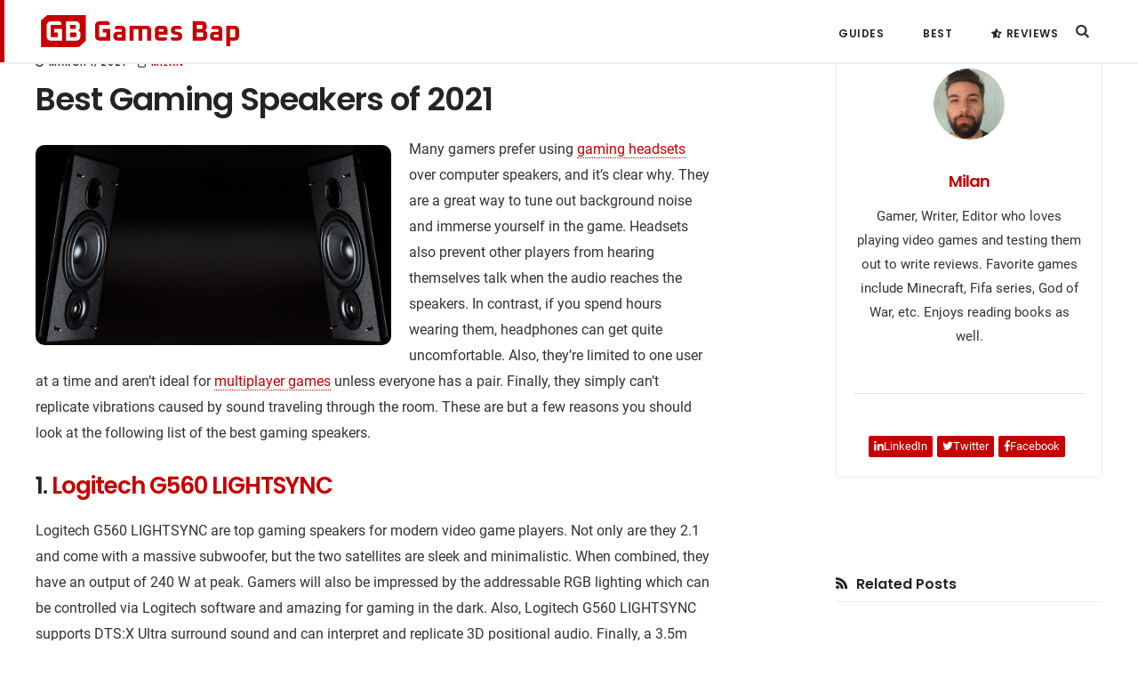

--- FILE ---
content_type: text/css
request_url: https://www.gamesbap.com/wp-content/cache/min/1/wp-content/themes/digital-pro/style.css?ver=1764945937
body_size: 9089
content:
html{font-family:sans-serif;-ms-text-size-adjust:100%;-webkit-text-size-adjust:100%}body{margin:0}article,aside,details,figcaption,figure,footer,header,hgroup,main,nav,section,summary{display:block}audio,canvas,progress,video{display:inline-block;vertical-align:baseline}audio:not([controls]){display:none;height:0}[hidden],template{display:none}a{background:0 0}a:active,a:hover{outline:0}abbr[title]{border-bottom:1px dotted}b,strong{font-weight:600}dfn{font-style:italic}h1{font-size:3.6rem;margin:.67em 0}mark{background:#ff0;color:#5b5e5e}small{font-size:80%}sub,sup{font-size:75%;line-height:0;position:relative;vertical-align:baseline}sup{top:-.5em}sub{bottom:-.25em}img{border:0}svg:not(:root){overflow:hidden}figure{margin:1em 40px}hr{-moz-box-sizing:content-box;box-sizing:content-box;height:0}pre{overflow:auto}code,kbd,pre,samp{font-family:monospace,monospace;font-size:1em}button,input,optgroup,select,textarea{color:inherit;font:inherit;margin:0}button{overflow:visible}button,select{text-transform:none}button,html input[type=button],input[type=reset],input[type=submit]{-webkit-appearance:button;cursor:pointer}button[disabled],html input[disabled]{cursor:default}button::-moz-focus-inner,input::-moz-focus-inner{border:0;padding:0}input{line-height:normal}input[type=checkbox],input[type=radio]{box-sizing:border-box;padding:0}input[type=number]::-webkit-inner-spin-button,input[type=number]::-webkit-outer-spin-button{height:auto}input[type=search]{-webkit-appearance:textfield;-moz-box-sizing:content-box;-webkit-box-sizing:content-box;box-sizing:content-box}input[type=search]::-webkit-search-cancel-button,input[type=search]::-webkit-search-decoration{-webkit-appearance:none}fieldset{border:1px solid silver;margin:0 2px;padding:.35em .625em .75em}legend{border:0;padding:0}textarea{overflow:auto}optgroup{font-weight:600}table{border-collapse:collapse;border-spacing:0}td,th{padding:0}*,input[type="search"]{-webkit-box-sizing:border-box;-moz-box-sizing:border-box;box-sizing:border-box}.author-box:before,.clearfix:before,.entry:before,.entry-content:before,.footer-widgets:before,.nav-primary:before,.nav-secondary:before,.pagination:before,.site-container:before,.site-footer:before,.site-header:before,.site-inner:before,.widget:before,.wrap:before{content:" ";display:table}.author-box:after,.clearfix:after,.entry:after,.entry-content:after,.footer-widgets:after,.nav-primary:after,.nav-secondary:after,.pagination:after,.site-container:after,.site-footer:after,.site-header:after,.site-inner:after,.widget:after,.wrap:after{clear:both;content:" ";display:table}html{font-size:62.5%}body>div{font-size:1.6rem}body{background-color:#fff;color:#333;font-family:'Roboto',sans-serif;font-size:16px;font-size:1.6rem;font-weight:400;line-height:2;margin:0;-webkit-font-smoothing:antialiased}a,button,input:focus,input[type="button"],input[type="reset"],input[type="submit"],textarea:focus,.button,.gallery img,.site-header{-webkit-transition:all 0.2s ease-in-out;-moz-transition:all 0.2s ease-in-out;-ms-transition:all 0.2s ease-in-out;-o-transition:all 0.2s ease-in-out;transition:all 0.2s ease-in-out}::-moz-selection{background-color:#5b5e5e;color:#fff}::selection{background-color:#5b5e5e;color:#fff}a{border-bottom:1px solid #232525;color:#232525;text-decoration:none}a:focus,a:hover{border-bottom:1px solid #e85555;color:#e85555}p{margin:0 0 30px;padding:0}ol,ul{margin:0;padding:0}li{list-style-type:none}b,strong{font-weight:700}small{font-size:14px;font-size:1.4rem}blockquote,cite,em,i{font-style:italic}mark{background-color:#ddd;color:#000}blockquote{margin:40px}blockquote::before{content:"\201C";display:block;font-size:30px;font-size:3rem;height:0;left:-20px;position:relative;top:-10px}hr{border:0;border-collapse:collapse;border-bottom:1px solid #ddd;clear:left;margin:0 0 40px;padding-top:20px}h1,h2,h3,h4,h5,h6{color:#232525;font-family:'Poppins',sans-serif;font-weight:600;letter-spacing:0;line-height:1.2;margin:0 0 20px}h1,h2{letter-spacing:-1px}h1{font-size:36px;font-size:3.6rem}h2{font-size:26px!important;font-size:2.6rem}h3{font-size:20px;font-size:2rem}.comment-respond h3,.entry-comments h3{font-size:36px;font-size:3.6rem;letter-spacing:-1px;margin-bottom:60px;margin-top:100px}h4{font-size:16px;font-size:1.6rem}.entry-content h4{font-size:16px;font-size:1.6rem;letter-spacing:0}h5{font-size:20px;font-size:2rem}h6{font-size:18px;font-size:1.8rem}embed,iframe,img,object,video,.featured-content img.entry-image,.wp-caption{max-width:100%}img{height:auto}img.entry-image{max-width:500px}.full-width-content img.pull{margin-left:-70px;margin-right:-70px;max-width:800px}.gallery{overflow:hidden}.gallery-item{float:left;margin:0 0 28px;text-align:center}.gallery-columns-1 .gallery-item{width:100%}.gallery-columns-2 .gallery-item{width:50%}.gallery-columns-3 .gallery-item{width:33%}.gallery-columns-4 .gallery-item{width:25%}.gallery-columns-5 .gallery-item{width:20%}.gallery-columns-6 .gallery-item{width:16.6666%}.gallery-columns-7 .gallery-item{width:14.2857%}.gallery-columns-8 .gallery-item{width:12.5%}.gallery-columns-9 .gallery-item{width:11.1111%}.gallery-columns-2 .gallery-item:nth-child(2n+1),.gallery-columns-3 .gallery-item:nth-child(3n+1),.gallery-columns-4 .gallery-item:nth-child(4n+1),.gallery-columns-5 .gallery-item:nth-child(5n+1),.gallery-columns-6 .gallery-item:nth-child(6n+1),.gallery-columns-7 .gallery-item:nth-child(7n+1),.gallery-columns-8 .gallery-item:nth-child(8n+1),.gallery-columns-9 .gallery-item:nth-child(9n+1){clear:left}.gallery img{border:1px solid #ddd;height:auto;padding:4px}.gallery img:hover,.gallery img:focus{border:1px solid #999}input,select,textarea{background-color:#f5f5f5;border:1px solid #f5f5f5;color:#5b5e5e;font-family:'Poppins',sans-serif;font-size:18px;font-size:1.8rem;font-weight:300;padding:20px;width:100%}input[type="number"]{background-color:#fff;border:1px solid #5b5e5e;padding:7px}.footer-widgets input,.footer-widgets input:focus{background-color:#fff;border:1px solid #fff}input:focus,textarea:focus{background-color:#eee;border:1px solid #eee}input[type="checkbox"],input[type="image"],input[type="radio"]{width:auto}::-moz-placeholder{color:#999;font-weight:300;opacity:1}::-webkit-input-placeholder{color:#999;font-weight:300}button,input[type="button"],input[type="reset"],input[type="submit"],.button,.entry-content a.button,.textwidget a.button{background-color:#e85555;border-radius:50px;border:none;color:#fff;cursor:pointer;font-family:'Poppins',sans-serif;font-size:14px;font-size:1.4rem;font-weight:500;letter-spacing:.5px;padding:20px 30px;text-transform:uppercase;white-space:normal;width:auto}a.button.small,button.small,input[type="button"].small,input[type="reset"].small,input[type="submit"].small,.entry-content a.button.small,.textwidget a.button.small{font-size:12px;font-size:1.2rem;padding:12px 20px}input[type="submit"],.content input[type="submit"]{font-size:16px;font-size:1.6rem;padding:20px 25px;width:100%}a.more-link{display:inline-block;font-family:'Poppins',sans-serif;font-size:12px;font-size:1.2rem;font-weight:600;letter-spacing:.5px;margin-bottom:10px;text-transform:uppercase}button:hover,button:focus,input:hover[type="button"],input:focus[type="button"],input:hover[type="reset"],input:focus[type="reset"],input:hover[type="submit"],input:focus[type="submit"],.button:focus,.button:hover,.entry-content a.button:focus,.entry-content a.button:hover,.footer-widgets-1 button,.footer-widgets-1 button,.footer-widgets-1 input[type="button"],.footer-widgets-1 input[type="reset"],.footer-widgets-1 input[type="submit"],.footer-widgets-1 .entry-content a.button,.footer-widgets-1 .textwidget a.button,.textwidget a.button:focus,.textwidget a.button:hover{background-color:#232525;border:none;color:#fff;text-align:center;text-decoration:none}.footer-widgets button:focus,.footer-widgets button:hover,.footer-widgets input:focus[type="button"],.footer-widgets input:hover[type="button"],.footer-widgets input:focus[type="reset"],.footer-widgets input:hover[type="reset"],.footer-widgets input:focus[type="submit"],.footer-widgets input:hover[type="submit"],.footer-widgets .entry-content a.button:focus,.footer-widgets .entry-content a.button:hover,.footer-widgets .textwidget a.button:focus,.footer-widgets .textwidget a.button:hover{background-color:#fff;color:#232525;text-decoration:none}.site-container button:disabled,.site-container button:disabled:hover,.site-container input:disabled,.site-container input:disabled:hover,.site-container input[type="button"]:disabled,.site-container input[type="button"]:disabled:hover,.site-container input[type="reset"]:disabled,.site-container input[type="reset"]:disabled:hover,.site-container input[type="submit"]:disabled,.site-container input[type="submit"]:disabled:hover{background-color:#ddd;border-width:0;color:#777;cursor:not-allowed}.button{display:inline-block}input[type="search"]::-webkit-search-cancel-button,input[type="search"]::-webkit-search-results-button{display:none}.error404 .entry-content input[type="search"],.post-password-form input[type="password"]{margin-bottom:15px}.five-sixths,.four-sixths,.one-fourth,.one-half,.one-sixth,.one-third,.three-fourths,.three-sixths,.two-fourths,.two-sixths,.two-thirds{float:left;margin-left:2.564102564102564%}.one-half,.three-sixths,.two-fourths{width:48.717948717948715%}.one-third,.two-sixths{width:31.623931623931625%}.four-sixths,.two-thirds{width:65.81196581196582%}.one-fourth{width:23.076923076923077%}.three-fourths{width:74.35897435897436%}.one-sixth{width:14.52991452991453%}.five-sixths{width:82.90598290598291%}.first{clear:both;margin-left:0}table{border-collapse:collapse;border-spacing:0;line-height:2;margin-bottom:40px;width:100%}tbody{border-bottom:1px solid #ddd}td,th{text-align:left}td{border-top:1px solid #ddd;padding:6px 0}th{font-weight:400}.screen-reader-shortcut,.screen-reader-text,.screen-reader-text span{background-color:#fff;border:0;clip:rect(0,0,0,0);color:#232525;height:1px;overflow:hidden;position:absolute!important;width:1px;word-wrap:normal!important}.genesis-nav-menu .search input[type="submit"]:focus,.screen-reader-shortcut:focus,.screen-reader-text:focus,.widget_search input[type="submit"]:focus{border:1px solid #5b5e5e;clip:auto!important;display:block;font-size:18px;font-size:1.8rem;font-weight:700;height:auto;padding:20px;text-decoration:none;width:auto;z-index:100000}.more-link{position:relative}.site-container{-webkit-animation:fadein 1s;-moz-animation:fadein 1s;-ms-animation:fadein 1s;-o-animation:fadein 1s;animation:fadein 1s}.digital-landing .site-container{margin:0 auto;max-width:800px}@keyframes fadein{from{opacity:0}to{opacity:1}}@-moz-keyframes fadein{from{opacity:0}to{opacity:1}}@-webkit-keyframes fadein{from{opacity:0}to{opacity:1}}@-ms-keyframes fadein{from{opacity:0}to{opacity:1}}@-o-keyframes fadein{from{opacity:0}to{opacity:1}}.site-inner{background-color:#fff;clear:both;margin:90px auto 0;padding:10% 40px;max-width:1280px}.digital-landing .site-inner,.front-page .site-inner{margin-top:0}.avatar{border-radius:50%;float:left}.after-entry .avatar{float:right;height:180px;margin-bottom:30px;margin-left:30px;width:180px}.alignleft .avatar,.author-box .avatar{margin-right:30px}.alignright .avatar{margin-left:30px}.author-box .avatar{display:inline-block;float:none;height:80px;margin:0 auto 20px;width:80px;border-radius:50%}.comment .avatar{margin:0 16px 24px 0}.archive-description,.author-box{border-bottom:1px solid #eee;margin-bottom:10%;padding-bottom:10%;text-align:center}.archive-description p,.archive-description .archive-title,.author-box,.author-box p,.author-box .author-box-title{margin-left:auto;margin-right:auto;max-width:760px}.breadcrumb{border-bottom:1px solid #eee;font-size:14px;font-size:1.4rem;margin:0 auto 10px 0;max-width:760px;padding-bottom:10px}.author-box{font-size:18px;font-size:1.8rem}.single .author-box{border-top:1px solid #eee;padding-top:10%}.archive-description p:last-child,.author-box p:last-child{margin-bottom:0}.search-form{overflow:hidden;position:relative}.search-form input{-webkit-appearance:none}.search-form input[type="submit"]{border:0;clip:rect(0,0,0,0);height:1px;margin:-1px;padding:0;position:absolute;width:1px}.widget_search .search-form input[type="submit"]:focus{border-radius:0;margin-top:0;padding:17px 20px;right:0;top:0}.error404 .content .search-form{margin-bottom:40px}.error404 .content .search-form input[type="search"]{margin-right:10px;outline-offset:-1px;width:auto}.error404 .content .search-form input[type="submit"]{height:auto;padding:20px;position:static;width:auto}.archive-title,.author-box-title{font-size:30px;font-size:3rem;letter-spacing:-1px;margin-bottom:10px}.search .archive-title{margin-bottom:0}.entry-title,.page.page-template-page_blog .entry-title{font-size:36px;font-size:3.6rem;letter-spacing:-1px;word-wrap:break-word}.page .entry-title,.single .entry-title{font-size:36px;font-size:3.6rem;font-weight:600;letter-spacing:-1px}.error404 .entry-title{margin-left:auto;margin-right:auto;max-width:760px}.content .entry-title a,.content .entry-title a:focus,.content .entry-title a:hover{border-bottom:none;color:#232525}.content .entry-title a:focus,.content .entry-title a:hover{color:#e85555}.widget-title{font-size:22px;font-size:2.2rem;letter-spacing:-1px;margin-bottom:20px;text-transform:uppercase}.widget-title.center{margin-bottom:10%;text-align:center}a.aligncenter img{display:block;margin:0 auto}a.alignnone{display:inline-block}.alignleft{float:left;text-align:left}.alignright{float:right;text-align:right}a.alignleft,a.alignnone,a.alignright{max-width:50%}img.centered,.aligncenter{display:block;margin:0 auto 30px}img.alignnone,.alignnone{margin-bottom:12px}a.alignleft,img.alignleft,.wp-caption.alignleft{margin:0 60px 30px 0}a.alignright,img.alignright,.wp-caption.alignright{margin:0 0 30px 60px}img.alignleft.entry-image,img.alignright.entry-image{margin-bottom:0}.entry-content figure{margin:0}.wp-caption-text{font-size:16px;font-size:1.6rem;font-weight:700;text-align:center}.entry-content p.wp-caption-text{margin-bottom:0}.gallery-caption,.entry-content .gallery-caption{margin:0 0 10px}.wp-audio-shortcode,.wp-playlist,.wp-video{margin-bottom:30px}a[rel~="attachment"],a[rel~="attachment"]:hover,.gallery-item a,.wp-audio-shortcode a,.wp-audio-shortcode a:hover,.wp-caption a,.wp-caption a:hover,.wp-playlist a,.wp-playlist a:hover,.wp-video a,.wp-video a:hover{border-width:0!important}.widget{word-wrap:break-word}.widget ol>li{list-style-position:inside;list-style-type:decimal;padding-left:20px;text-indent:-20px}.widget li li{border:0;margin:0 0 0 30px;padding:0}.widget_calendar table{width:100%}.widget_calendar td,.widget_calendar th{text-align:center}.featured-content a{border-width:0}.featured-content.widget .entry{padding-bottom:60px}.featured-content.widget .entry:last-child{border-bottom-width:0;margin-bottom:0;padding-bottom:0}.featured-content .entry p{font-size:18px;font-size:1.8rem}.featured-content p.entry-meta{font-family:"Poppins",sans-serif;font-size:10px;font-size:1rem;font-weight:400;letter-spacing:1px;text-transform:uppercase}.featuredpost .entry-title,.featured-content.widget .entry-title{font-size:24px;font-size:2.4rem;letter-spacing:.5px;text-transform:uppercase}.featured-content .more-link{border-width:1px}.enews-widget ::-moz-placeholder{font-family:'Poppins',sans-serif;font-size:14px;font-size:1.4rem;font-weight:400;letter-spacing:.5px;text-transform:uppercase}.enews-widget ::-webkit-input-placeholder{font-family:'Poppins',sans-serif;font-size:14px;font-size:1.4rem;font-weight:400;letter-spacing:.5px;text-transform:uppercase}.enews-widget input{font-family:'Poppins',sans-serif;font-size:14px;font-size:1.4rem;font-weight:400;letter-spacing:.5px;text-transform:uppercase;margin-bottom:30px;text-align:center}.sidebar .enews-widget input{margin-bottom:10px}.enews-widget input[type="submit"]{font-size:16px;font-size:1.6rem;font-weight:500;margin-bottom:0}.enews-widget p{margin-bottom:20px}.enews form+p{line-height:1.5;margin-top:30px}.content .share-after{margin-bottom:20px}.content a.count,.content a.count:hover,.content a.count:focus,.content a.share,.content a.share:hover,.content a.share:focus{border:none;font-weight:400}.content .share-filled .share{border-radius:0}.content .share-filled .count{border-radius:0}.content .share-filled .facebook .count,.content .share-filled .facebook .count:hover,.content .share-filled .googlePlus .count,.content .share-filled .googlePlus .count:hover,.content .share-filled .linkedin .count,.content .share-filled .linkedin .count:hover,.content .share-filled .pinterest .count,.content .share-filled .pinterest .count:hover,.content .share-filled .stumbleupon .count,.content .share-filled .stumbleupon .count:hover,.content .share-filled .twitter .count,.content .share-filled .twitter .count:hover{color:#5b5e5e;border:1px solid #5b5e5e}.content .share-filled .facebook .share,.content .share-filled .facebook:hover .count,.content .share-filled .googlePlus .share,.content .share-filled .googlePlus:hover .count,.content .share-filled .linkedin .share,.content .share-filled .linkedin:hover .count,.content .share-filled .pinterest .share,.content .share-filled .pinterest:hover .count,.content .share-filled .stumbleupon .share,.content .share-filled .stumbleupon:hover .count,.content .share-filled .twitter .share,.content .share-filled .twitter:hover .count{background:#5b5e5e!important}.content .share-filled .facebook:hover .count,.content .share-filled .googlePlus:hover .count,.content .share-filled .linkedin:hover .count,.content .share-filled .pinterest:hover .count,.content .share-filled .stumbleupon:hover .count,.content .share-filled .twitter:hover .count{color:#fff}#wpstats{display:none}.genesis-skip-link{margin:0}.genesis-skip-link li{height:0;width:0;list-style:none}:focus{color:#232525;outline:#ddd solid 1px}.site-header{background-color:#fff;border-bottom:1px solid transparent;padding:28px 30px;position:fixed;top:0;width:100%;z-index:999}.site-header.shrink{border-color:#eee;padding:18px 30px}.admin-bar .site-header{top:32px}.title-area{float:left;margin-top:8px}.site-title{font-family:'Poppins',sans-serif;font-size:20px;font-size:2rem;font-weight:700;line-height:1;margin-bottom:0;text-transform:uppercase}.site-title a,.site-title a:hover,.site-title a:focus{border-bottom-width:0;color:#232525}.header-image .nav-primary:not(button){margin-top:22px}.header-image .site-header{padding:9px 40px}.header-image .site-header.shrink{padding:0 40px}.header-image .site-title{display:block;text-indent:-9999px}.header-image .site-title>a{background-position:center center!important;background-size:contain!important;float:left;min-height:70px;width:225px}.header-image .title-area{margin:0}.site-description{display:block;height:0;margin-bottom:0;text-indent:-9999px}.genesis-nav-menu{clear:both;line-height:1;width:100%}.genesis-nav-menu .menu-item{display:inline-block;text-align:left}.genesis-nav-menu a{border-bottom-width:0;color:#232525;display:block;font-family:'Poppins',sans-serif;font-size:12px;font-size:1.2rem;font-weight:600;letter-spacing:.5px;padding:10px;text-transform:uppercase}.genesis-nav-menu a:focus,.genesis-nav-menu a:hover,.genesis-nav-menu .current-menu-item>a{color:#e85555}.genesis-nav-menu .sub-menu{background-color:#fff;left:-9999px;opacity:0;position:absolute}.genesis-nav-menu .sub-menu,.genesis-nav-menu .sub-menu a{width:180px}.genesis-nav-menu .sub-menu .sub-menu{margin:-44px 0 0 179px}.genesis-nav-menu .sub-menu a{border:1px solid #eee;border-top:0;padding:15px;position:relative}.genesis-nav-menu .menu-item:hover{position:static}.genesis-nav-menu .menu-item:hover>.sub-menu{left:auto;opacity:1}.menu .menu-item:focus{position:static}.menu .menu-item>a:focus+ul.sub-menu,.menu .menu-item.sfHover>ul.sub-menu{left:auto;opacity:1}.menu-toggle,.sub-menu-toggle{display:none;visibility:hidden}.nav-primary{float:right;margin-top:2px}.nav-primary .genesis-nav-menu li.last a{padding-right:0}.nav-primary .sub-menu{border-top:1px solid #ddd}.nav-primary .genesis-nav-menu li li{margin-left:0}.nav-secondary{margin-top:10px}.nav-secondary .genesis-nav-menu a{padding:0;margin-left:10px;margin-right:10px}.content-sidebar .content,.sidebar-content .content{width:65%}.content-sidebar .content{float:left;margin-right:5%}.sidebar-content .content{float:right}.page .content,.single .content{overflow:hidden}.digital-landing .content{max-width:800px;padding-bottom:5%;padding-top:5%}.entry,.page.page-template-page_blog .entry{border-bottom:1px solid #eee;margin-bottom:10%;padding-bottom:10%}.page .entry,.single .entry{border-bottom:none;margin-bottom:0;padding-bottom:0}.page .entry-content,.single .entry-content{margin-left:0;margin-right:auto;max-width:760px}.page.page-template-page_blog .entry-content{max-width:none}.entry-content p:last-child{margin-bottom:0}.entry-content ol,.entry-content ul{margin-bottom:30px;margin-left:40px}.entry-content ol>li{list-style-type:decimal}.entry-content ul>li{list-style-type:disc}.entry-content ol ol,.entry-content ul ul{margin-bottom:0}.single .entry-content p.intro{color:#232525;display:block;font-size:20px;font-size:2rem;font-style:italic}.single .entry-content p.intro:after{border-bottom:1px solid #232525;content:"";display:block;margin-bottom:40px;padding-bottom:40px;width:10%}p.entry-meta{font-family:'Poppins',sans-serif;font-size:10px;font-size:1rem;font-weight:600;letter-spacing:1px;margin-bottom:10px;text-transform:uppercase}.entry-meta a,.entry-meta a:focus,.entry-meta a:hover{border-bottom-width:0}.page .entry-header,.single .entry-header{margin:0 auto 0 0;max-width:760px}.page.page-template-page_blog .entry-header{max-width:none}.entry-footer{margin:0 auto 60px 0;max-width:760px}.after-entry{border:1px solid #eee;margin:0 auto 10% 0;max-width:760px;overflow:hidden;padding:40px}.after-entry .widget{margin-bottom:40px}.after-entry .widget-title{font-size:24px;font-size:2.4rem;font-weight:700;letter-spacing:-1px;margin-bottom:30px}.after-entry p:last-child,.after-entry .widget:last-child{margin-bottom:0}.after-entry ol,.after-entry ul{margin-bottom:30px;margin-left:40px}.after-entry ol>li{list-style-type:decimal}.after-entry ul>li{list-style-type:disc}.pagination{clear:both;font-family:'Poppins',sans-serif;font-size:12px;font-size:1.2rem;font-weight:600;letter-spacing:.5px;margin-left:auto;margin-right:auto;margin-top:5%;text-transform:uppercase}.pagination a{border-bottom:1px solid #232525}.pagination a:focus,.pagination a:hover{border-bottom:1px solid #e85555}.adjacent-entry-pagination{margin-bottom:0}.archive-pagination li{display:inline}.archive-pagination li a{background-color:#232525;border:1px solid #232525;color:#fff;cursor:pointer;display:inline-block;margin-bottom:4px;padding:8px 12px}.archive-pagination li a:focus,.archive-pagination li a:hover,.archive-pagination .active a{background-color:#e85555;border:1px solid #e85555;color:#fff}.content-sidebar .sidebar,.sidebar-content .sidebar{width:30%}.content-sidebar .sidebar{float:right}.sidebar-content .sidebar{float:left}.sidebar .widgettitle{font-family:'Poppins',sans-serif;font-size:12px;font-size:1.2rem;font-weight:700;letter-spacing:1px;margin-bottom:10px;text-transform:uppercase}.sidebar .widget{margin-bottom:80px}.sidebar p:last-child,.sidebar .ul li:last-child,.sidebar .widget:last-child{margin-bottom:0}.sidebar ul li{margin-bottom:10px}.sidebar p:last-child{margin-bottom:0}.entry-pings,.comment-respond,.entry-comments{margin:0 auto;max-width:760px}p.comment-meta,.entry-comments .comment,.entry-comments .comment-reply{margin-bottom:40px}.comment-header{font-size:18px;font-size:1.8rem;line-height:1.5}.entry-pings .reply{display:none}.entry-comments .comment{border-bottom:1px solid #eee}.entry-comments .comment:last-child{margin-bottom:0}p.comment-form-comment{margin-bottom:20px}p.form-submit,.entry-comments .children .comment,.entry-comments .comment-author{margin:0}.entry-comments .comment{clear:both}.entry-comments .children .comment{border:none}.comment-list li{list-style-type:none}.comment-list ul.children{margin-left:40px}.footer-widgets{background-color:#232525;border-top:5px solid #fff;clear:both;text-align:center}.footer-widgets-1,.footer-widgets-2,.footer-widgets-3{float:left;padding:90px 4%}.footer-widgets-1{background-color:#e85555;text-align:right;width:25%}.footer-widgets-2{text-align:left;width:39.8%}.footer-widgets-3{padding-left:0;text-align:left;width:35%}.footer-widgets .widget{margin-bottom:30px}.footer-widgets h1,.footer-widgets h2,.footer-widgets h3,.footer-widgets h4,.footer-widgets h5,.footer-widgets h6{color:#fff}.footer-widgets p{margin-bottom:5px}.footer-widgets p:last-child,.footer-widgets .widget:last-child{margin-bottom:0}.footer-widgets .widget-title{font-size:22px;font-size:2.2rem;letter-spacing:-1px}.footer-widgets,.footer-widgets a,.footer-widgets p,.footer-widgets .widget-title{color:#fff}.footer-widgets a{border-bottom-width:0;font-family:'Poppins',sans-serif;font-size:14px;font-size:1.4rem;font-weight:600;letter-spacing:.5px;text-transform:uppercase}.footer-widgets a:focus,.footer-widgets a:hover{color:#e85555;text-decoration:underline}.footer-widgets .footer-widgets-1 a:focus,.footer-widgets .footer-widgets-1 a:hover{color:#232525}.footer-widgets .simple-social-icons ul{margin-top:10px!important}.footer-widgets .simple-social-icons ul li{margin:0 12px 12px 0!important}.footer-widgets .simple-social-icons ul li a{padding:15px!important}.site-footer{padding:28px;text-align:center}.site-footer a,.site-footer p{border-bottom-width:0;color:#333}.site-footer a:focus,.site-footer a:hover{color:#e85555;text-decoration:underline}.site-footer p{font-size:14px;font-size:1.4rem;margin-bottom:0}.js .fadeup-effect{opacity:0;overflow:hidden;-webkit-animation-duration:1s;animation-duration:1s;-webkit-animation-fill-mode:both;animation-fill-mode:both;-webkit-animation-timing-function:ease-in-out;animation-timing-function:ease-in-out}@-webkit-keyframes fadeInUp{from{opacity:0;-webkit-transform:translateY(20px)}to{opacity:1;-webkit-transform:translateY(0)}}@keyframes fadeInUp{from{opacity:0;transform:translateY(20px)}to{opacity:1;transform:translateY(0)}}.fadeInUp{-webkit-animation-name:fadeInUp;animation-name:fadeInUp}@media only screen and (min-width:801px){.footer-widgets .wrap{display:-webkit-flex;display:-ms-flexbox;display:flex;-webkit-flex-wrap:wrap;-ms-flex-wrap:wrap;flex-wrap:wrap}}@media only screen and (max-width:800px){.site-inner{margin-top:0}.content-sidebar .content,.content-sidebar .sidebar,.footer-widgets-1,.footer-widgets-2,.footer-widgets-3,.header-image .site-title>a,.js .genesis-nav-menu .sub-menu,.js .genesis-nav-menu .sub-menu a,.sidebar-content .content,.sidebar-content .sidebar,.site-header{width:100%}.footer-widgets-1,.footer-widgets-2,.footer-widgets-3,.site-footer,.site-inner{padding:8%}.site-header,.site-header.shrink{position:fixed;text-align:center;padding:20px 8%}.header-image .nav-primary:not(button){background:#fff;margin-top:0;padding-bottom:20px}.content-sidebar .content,.content-sidebar .sidebar,.nav-primary,.sidebar-content .content,.sidebar-content .sidebar,.title-area{float:none}.js .nav-primary .sub-menu a{background:none;border:none}.js .site-header nav .wrap{padding:0}nav.genesis-responsive-menu{display:none;position:relative}.genesis-skip-link .skip-link-hidden{display:none;visibility:hidden}.menu-toggle,.sub-menu-toggle{border-width:0;background:transparent;color:#232525;display:block;margin:0 auto;outline-offset:-1px;overflow:hidden;text-align:center;visibility:visible}.menu-toggle:focus,.menu-toggle:hover,.sub-menu-toggle:focus,.sub-menu-toggle:hover{background:transparent;color:#e85555;border-width:0}.menu-toggle{line-height:20px;margin-top:10px;padding:10px 30px;position:relative;z-index:1000;width:100%}.menu-toggle::before{font-size:2em;margin-right:10px;text-rendering:auto;vertical-align:middle}.sub-menu-toggle{float:right;padding:14px 10px 13px;position:absolute;right:0;top:0;z-index:100}.sub-menu-toggle::before{display:inline-block;text-rendering:auto;-webkit-transform:rotate(0);-ms-transform:rotate(0);transform:rotate(0);-webkit-transition:transform .25s ease-in-out;-ms-transition:transform .25s ease-in-out;transition:transform .25s ease-in-out}.sub-menu-toggle.activated::before{-webkit-transform:rotate(180deg);-ms-transform:rotate(180deg);transform:rotate(180deg)}.genesis-responsive-menu .genesis-nav-menu .menu-item{display:block;float:none;position:relative;text-align:left}.genesis-responsive-menu .genesis-nav-menu .menu-item:focus,.genesis-responsive-menu .genesis-nav-menu .menu-item:hover{position:relative}.genesis-responsive-menu .genesis-nav-menu a:focus,.genesis-responsive-menu .genesis-nav-menu a:hover{color:#e85555}.genesis-responsive-menu .genesis-nav-menu .menu-item a:focus{outline:thin solid #ddd;outline-offset:-1px}.genesis-responsive-menu .genesis-nav-menu .menu-item a{border:none;margin-bottom:1px;padding:16px 0 16px 10px;width:100%}.genesis-responsive-menu .genesis-nav-menu .sub-menu{border:none}.genesis-responsive-menu .genesis-nav-menu .menu-item>a:focus ul.sub-menu,.genesis-responsive-menu .genesis-nav-menu .menu-item>a:focus ul.sub-menu .sub-menu{left:0;margin-left:0}.genesis-responsive-menu .genesis-nav-menu>.menu-item-has-children>a::after{content:none}.genesis-responsive-menu .genesis-nav-menu .sub-menu{clear:both;display:none;margin:0;opacity:1;padding-left:15px;position:static;width:100%}.genesis-responsive-menu .genesis-nav-menu .sub-menu .sub-menu{margin:0}.content{margin-bottom:0;margin-top:0}.page .entry-header,.single .entry-header{max-width:100%}.entry-content{margin-left:0;margin-right:0}.entry-header{clear:both;margin:0}img.alignleft.entry-image,img.alignright.entry-image,.full-width-content img.pull{margin-left:0;margin-right:0}img.alignleft.entry-image,img.alignright.entry-image{display:block;float:left;margin-bottom:30px;max-width:100%}.comment-list ul.children{margin-left:0}.footer-widgets-1,.page .entry-header,.single .entry-header{text-align:left}}@media only screen and (max-width:600px){.page .entry-title,.single .entry-title{font-size:26px;font-size:2.6rem;letter-spacing:-1px}.breadcrumb{font-size:1.2rem;margin-bottom:5px!important;padding-bottom:0}.site-inner{padding-top:50px}.featured-image{margin-top:0!important}.gallery-item{float:none}.gallery-columns-2 .gallery-item,.gallery-columns-3 .gallery-item,.gallery-columns-4 .gallery-item,.gallery-columns-5 .gallery-item,.gallery-columns-6 .gallery-item,.gallery-columns-7 .gallery-item,.gallery-columns-8 .gallery-item,.gallery-columns-9 .gallery-item{width:100%}.five-sixths,.four-sixths,.one-fourth,.one-half,.one-sixth,.one-third,.three-fourths,.three-sixths,.two-fourths,.two-sixths,.two-thirds{float:none;margin-left:0;width:100%}}.widget_eu_cookie_law_widget{animation:none!important}@media screen and (min-width:801px){.widget_eu_cookie_law_widget{left:auto!important;width:450px!important}}#eu-cookie-law.negative{background-color:#c60000!important;color:#fff!important;border-radius:5px;padding:20px}#eu-cookie-law.negative input{border:none!important;width:150px;background:#ffffff!important;color:#c60000!important}@media (max-width:600px){#eu-cookie-law input.accept{position:inherit!important}#menu-pages .menu-item{padding:16px 0}}#eu-cookie-law.negative a{font-family:'Roboto',sans-serif!important;font-size:12px!important;font-weight:normal!important;letter-spacing:0!important;text-transform:none!important}body{font-family:'Roboto',sans-serif;line-height:1.85}.site-container{animation:none}.site-inner{min-height:100vh}a{border-bottom:none;color:#c60000}a:hover{border-bottom:none;color:#940101}.entry-title a{color:#c60000!important}.entry-content p a,.entry-categories a,.entry-tags a{border-bottom:1px dotted}.entry-content img{margin-top:20px;margin-bottom:20px;border-radius:10px}code{background:#f9f9f9;padding:5px 10px;border-radius:5px}.wp-block-code{border:1px solid #ddd;border-radius:5px;background:#f9f9f9}.entry-meta{font-size:1rem!important}.wp-caption-text{font-size:1.2rem;font-weight:400;text-align:right;color:#333}.single .author-box{padding:20px;border:1px solid #eee;border-radius:5px}.author-box p{font-size:1.5rem}.wp-block-button__link{font-size:16px!important;font-family:Poppins;padding:8px 18px!important}.wp-block-buttons .wp-block-button:last-child{margin-bottom:25px}.wp-block-embed{margin-bottom:2em!important}.wp-block-embed-youtube .wp-block-embed__wrapper{margin-bottom:20px}.wp-block-embed-youtube iframe{width:100%;border-radius:10px}.embed-youtube iframe{width:100%;border-radius:10px}.twitter-tweet{margin-left:auto;margin-right:auto}.has-drop-cap:not(:focus):first-letter{font-size:6em;font-weight:400!important}.entry-content table{margin-bottom:0}.wp-block-table{overflow-x:auto;border:2px solid #ddd;border-radius:5px}.wp-block-table th{font-weight:700;color:#c60000;font-family:Poppins}.wp-block-table td,.wp-block-table th{padding:10px}.embed-youtube{position:relative;padding-bottom:56.25%;padding-top:25px;height:0}.embed-youtube iframe{position:absolute;top:0;left:0;width:100%;height:100%}.entry-content ol{counter-reset:item}.entry-content ol li{list-style:none;counter-increment:item;margin-bottom:5px}.entry-content ol li:before{content:counter(item);display:inline-block;color:#fff;width:1.7em;margin-right:10px;font-size:15px;font-weight:700;background:#c60000;border-radius:50%;text-align:center}.entry-content ol ul li{list-style:disc;counter-increment:none}.entry-content ol ul li:before{content:none}.entry-content ol ul{margin-bottom:10px;margin-top:10px}.gbap-info{padding:10px;margin-bottom:20px;border:1px solid #ddd;border-radius:10px}.gbap-info:before{content:"\f705";font-family:gbpicons;padding-right:10px;color:#c60000;vertical-align:bottom}.user-review-title:before{content:"\f2c0";display:inline-block;-webkit-font-smoothing:antialiased;font:normal 22px/1 'gbpicons';color:#c60000;padding-right:10px;vertical-align:bottom}.site-header .search-form input[type="search"]{text-align:left;position:relative;width:1px;height:32px;padding:8px 15px;border:none;border-radius:4px;background-color:transparent;font-size:13px;cursor:pointer;-webkit-transition:width 500ms ease,background 400ms ease;transition:width 500ms ease,background 400ms ease}.site-header .search-form input[type="search"]:focus{width:280px;outline:0;background-color:#f7f7f7;cursor:text}.site-header .search-form:before{content:"\f50d";font-family:gbpicons;font-size:20px;position:absolute;color:#333;font-size:16px}@media only screen and (max-width:800px){.menu-toggle:before{content:"\f0c9";font-family:gbpicons;font-size:16px;margin-right:0}.sub-menu-toggle:after{content:"\f107";font-family:gbpicons;display:inline-block;-webkit-font-smoothing:antialiased;padding-left:5px;vertical-align:bottom}.header-image .title-area{margin:0;width:70%;display:inline-block;height:25px}.widget-area.header-widget-area{width:15%;display:inline-block;float:right}.menu-toggle{margin-top:0;line-height:34px;padding:0;width:32px;display:inline-block;float:left;position:absolute;left:20px}.site-title a{min-height:25px!important}.header-image .site-header{padding:5px 0!important;text-align:center;border-bottom:1px solid #eee;height:46px}.site-header .search-form{overflow:inherit;position:absolute;right:15px}.site-header .search-form input[type="search"]:focus{width:80vw}#genesis-nav-primary{display:none;border-bottom:1px solid #eee;z-index:9;border-left:5px solid #c60000;margin-left:-5px}.wp-block-jetpack-contact-form .grunion-field-width-50-wrap{flex:0 0 100%!important}}.wp-block-button__link{font-size:16px!important;text-transform:none}.contact-form input[type='radio'],.contact-form input[type='checkbox']{vertical-align:baseline!important;margin-bottom:0!important;margin-right:5px}#jp-relatedposts .jp-relatedposts-items-visual .jp-relatedposts-post{opacity:1}.jp-relatedposts-post-img{border-radius:10px}.jp-relatedposts-post-title{font-family:Poppins;margin-top:10px;margin-bottom:20px;line-height:1.5}@media only screen and (min-width:901px){.sidebar .jp-relatedposts-post{width:300px!important;padding-right:0!important}.single .content-sidebar-wrap{display:flex}.single #genesis-content{flex:1}#text-5{position:sticky;position:-webkit-sticky;top:100px;bottom:0;height:90vh;overflow-y:auto;overflow-x:hidden}.sidebar .jp-relatedposts-post{width:300px!important;padding-right:0!important}.content-sidebar .sidebar,.sidebar-content .sidebar{width:300px}}@media only screen and (max-width:900px){.content-sidebar .content,.content-sidebar .sidebar,.sidebar-content .content,.sidebar-content .sidebar{width:100%;float:none}}@media (max-width:640px){.sidebar .jp-relatedposts-post{width:100%!important;padding-right:0!important}}.sidebar ::-webkit-scrollbar{display:none}#text-5{-ms-overflow-style:none;scrollbar-width:none}.sidebar .widgettitle{font-family:'Poppins',sans-serif;font-size:16px;font-size:1.6rem;font-weight:600;letter-spacing:0;padding-bottom:10px;margin-bottom:10px;border-bottom:1px solid #eee;text-transform:none}#text-5 .widgettitle:before{content:"\f09e";font-family:gbpicons;padding-right:10px}.adjacent-link{color:#fff}.post-navigation{display:flex;max-width:760px;margin-bottom:50px}.pagination-prev,.pagination-next{display:inline-block;margin:10px;background:#c60000;padding:10px 15px;border-radius:5px;font-family:'Poppins'}.pagination-prev .adjacent-link:before,#infinite-handle span:before{content:"\f104";font-family:gbpicons;padding-right:10px}.pagination-next .adjacent-link:after{content:"\f105";font-family:gbpicons;padding-left:10px}#infinite-handle{clear:both}#infinite-handle span{background:#c60000;font-size:13px;padding:10px 20px;border-radius:3px;font-family:Poppins}.teaser img{width:100%}.entry-title-link{font-size:16px;letter-spacing:0}.entry-image-link img{margin-bottom:10px!important}.teaser,.feature{border-bottom:none;margin-bottom:20px;padding-bottom:0}.teaser .entry-meta{margin-bottom:0}.teaser h2{line-height:1}.teaser .entry-author-name,.teaser .entry-modified-time{color:#777}.header-image .site-header{padding:0 40px;border-left:5px solid #c60000;border-bottom:1px solid #eee}.site-footer p{font-size:1.1rem;color:#333}.footer-social-icons ul li{display:inline-block;border:1px solid #fff!important;margin-right:5px!important;border-radius:100%;padding:10px!important;width:46px;height:46px}.footer-social-icons .gbpicons:before{font-size:24px}.footer-social-title{font-size:10px!important;font-weight:400;text-transform:capitalize;letter-spacing:0}#subscribe-email input{width:65%!important;height:70px;font-size:15px;float:left;border-radius:10px 0 0 10px}#subscribe-submit button{width:35%;height:70px;border-radius:0 10px 10px 0}@media only screen and (max-width:1300px){#subscribe-email input{width:50%!important}#subscribe-submit button{width:50%;padding:10px}}@media only screen and (max-width:800px){.entry-image{width:100%}.gbp-home-banner{background-size:800px!important}.front-page-1 .wrap{padding-top:0}.header-image .site-title a{margin-top:4px}}input{background-color:#fff;font-family:poppins;border-radius:10px}.breadcrumb{font-family:Poppins}.pagination li a{border-radius:3px;margin-right:3px}.genesis-nav-menu .menu-item{margin:0 10px}@media only screen and (min-width:801px){.gbp-hh{padding:40px;width:30%}.wp-block-jetpack-contact-form input{border-radius:10px}.contact-form{padding:38px;border-radius:10px;box-shadow:0 15px 45px rgba(16,30,54,.15);margin-bottom:50px}.site-header .search-form{overflow:inherit}.header-widget-area{float:right;margin-top:20px}.single .site-inner{padding:0 40px 40px 40px;margin-top:16px}.wp-block-embed-youtube iframe,.embed-youtube iframe{min-height:428px}.game-details{float:left;display:inline-block;width:50%;height:700px;margin-right:30px!important;margin-bottom:30px!important}.featured-image{max-width:400px;float:left;margin:10px 20px 0 0!important}.jp-relatedposts-post-img{height:171px!important}#gridcontainer{flex-direction:row!important}}#menu-item-1316 a:before{content:"\f123";font-family:gbpicons;padding-right:5px;vertical-align:bottom}.grey-note{display:block;background:#f2f2f2;padding:20px;border-left:5px solid #ddd;margin-bottom:20px}.grey-note:before{content:"\f0f6";display:inline-block;-webkit-font-smoothing:antialiased;font:normal 24px/1 'gbpicons';color:#ea501c;padding-right:15px;vertical-align:bottom}.yellow-warning{display:block;background:rgba(255,214,0,.77);padding:20px;border-left:5px solid #d4b100;margin-bottom:20px}.orange-button{color:#fff;background:#ea501c;padding:10px 15px;border-radius:5px}.orange-button a{color:#fff}.orange-button:hover{background:#e0400e}.archive img.alignright.entry-image,.home img.alignright.entry-image,.search img.alignright.entry-image{border-radius:10px}.error404 .content .search-form input[type="search"]{margin-right:0;width:70%}.error404 .content .search-form input[type="submit"]{height:70px;width:30%;height:60px}.error404 .entry-title{margin-left:0}.category-31 .archive-title:before{content:"\f123";font-family:gbpicons;padding-right:10px;color:#c60000;vertical-align:bottom}.category-4 .archive-title:before{content:"\f11e";font-family:gbpicons;padding-right:10px;color:#c60000;vertical-align:bottom}.category-34 .archive-title:before{content:"\f1b3";font-family:gbpicons;padding-right:10px;color:#c60000;vertical-align:bottom}.avatar{border-radius:0}.author-box-title{display:block;font-size:18px;font-family:"Poppins",sans-serif;font-weight:600}.breadcrumb-link:hover{color:#fff}.gbp-img-center img{display:block;margin-right:auto;margin-left:auto}.gbp-facts{padding:20px;border:2px solid #ddd;border-radius:5px;margin:0 0 20px 0!important}.gbp-facts li{list-style-type:none!important;margin-bottom:5px}.gbp-facts li:before{content:"\f105";font-family:gbpicons;display:inline-block;color:#fff;width:1.7em;margin-right:10px;font-size:15px;background:#c60000;border-radius:50%;vertical-align:bottom;text-align:center}.game-item img{margin:0;border-radius:5px}.game-item .wp-block-columns{border:2px solid #c60000;background:#c60000;border-radius:5px;height:64px}.game-item .wp-block-column{margin-top:auto;margin-bottom:auto;font-size:13px;font-family:Poppins;color:#fff}.google-play-btn a:before{content:"\f17b";font-family:gbpicons;padding-right:10px;vertical-align:bottom}@media (max-width:599px){.wp-block-column.game-item-img{flex-basis:33.33%!important}.wp-block-column.game-item-txt{flex-basis:66.66%!important}}.home .widget-area{animation:none;opacity:1}.front-page .site-inner{padding-top:20px}.gbp-home-banner{padding:30px;width:100%;background:url(https://i0.wp.com/www.gamesbap.com/wp-content/uploads/2017/11/Games.jpg);background-size:1000px;border-radius:10px;color:#fff}.gbp-hh{height:auto;font-family:Poppins,sans-serif}.gbp-hh a{display:inline-block;background:#fff;padding:5px 15px;margin-top:20px;border-radius:5px}.gbp-hh a:after{content:"\f105";font-family:gbpicons;padding-left:10px;font-size:16px;font-weight:700}.gbph-head{display:block;font-size:30px;font-weight:600;line-height:1.4}.front-page-1{height:auto!important}.gbp-fdt{float:right;font-size:14px;border:2px solid #fff;color:#fff;padding:0 10px;border-radius:20px}.gbp-fdt:before{content:"\f661";font-family:gbpicons;vertical-align:bottom;font-size:13px;padding-right:5px;font-weight:700}.news-sec-title,.guides-sec-title,.best-sec-title,.gl-sec-title,.latest-title,.review-sec-title{margin-top:50px;padding-bottom:10px}.latest-title{color:#c60000;border-bottom:1px solid #eee;margin-bottom:50px}.news-sec-title h2:before{content:"\f1ea";font-family:gbpicons;padding-right:10px;vertical-align:bottom;font-weight:100}.guides-sec-title h2:before{content:"\f4d5";font-family:gbpicons;padding-right:10px;vertical-align:bottom;font-weight:100}.best-sec-title h2:before{content:"\f11e";font-family:gbpicons;padding-right:10px;vertical-align:bottom;font-weight:100}.gl-sec-title h2:before{content:"\f1b3";font-family:gbpicons;padding-right:10px;vertical-align:bottom;font-weight:100}.review-sec-title h2:before{content:"\f123";font-family:gbpicons;padding-right:10px;vertical-align:bottom;font-weight:100}.news-sec-title h2,.guides-sec-title h2,.best-sec-title h2,.gl-sec-title h2,.review-sec-title h2{color:#c60000;float:left;width:70%}.gbp-more{color:#c60000;display:inline-block;width:30%;font-family:Poppins;font-size:14px;text-align:right}.gbp-more:after{content:"\f105";font-family:gbpicons;padding-left:5px;vertical-align:bottom}.latest-title:before{content:"\f30e";font-family:gbpicons;padding-right:10px;vertical-align:bottom;font-weight:100}#gridcontainer{max-width:1200px;display:flex;flex-direction:column;gap:0 30px;width:100%}#gridcontainer h3 a{color:#000;line-height:.5}#gridcontainer h3 a:hover{color:#c60000}#gridcontainer h3{font-size:16px;letter-spacing:0;margin-bottom:5px;margin-top:5px}#gridcontainer .griditem{width:100%;margin-bottom:30px}#gridcontainer .postimage img{width:100%;border-radius:10px}.postauthor{font-size:12px;float:left;margin-right:10px;color:#777}.postdate{font-size:12px;color:#777}.postauthor:before,.entry-author:before{content:"\f2c0";font-family:gbpicons;padding-right:5px;vertical-align:bottom}.entry-modified-time{padding-right:10px}.postdate:before,.entry-modified-time:before{content:"\f554";font-family:gbpicons;padding-right:5px;vertical-align:bottom}#featured-home{display:flex;flex-wrap:wrap;background:#f7f7f7;padding-bottom:50px;border-radius:10px}.featured-item{width:100%!important}.frd-image{display:inline-block;width:100px;float:left;margin-right:20px}.frd-image img{border-radius:50%;border:1px solid #eee}.postcat{display:inline;font-size:12px;color:#fff;background:#000;border-radius:3px;padding:1px 5px}.frd-content{display:inline-block;width:calc(100% - 120px);float:right}.frd-content h3{font-size:15px;margin-bottom:0;letter-spacing:0}.frd-content h3 a{color:#000}.plr-label{font-size:13px;background:#0594dc;color:#fff;padding:0 6px;border-radius:3px;margin-bottom:20px}.tdg-label{font-size:13px;background:#10b30e;color:#fff;padding:0 6px;border-radius:3px;margin-bottom:20px}@media screen and (max-width:800px){#featured-home{padding:20px}.featured-item{padding-bottom:20px}}@media screen and (min-width:801px){.featured-item{width:25%!important;display:inline-block}#featured-home{padding:20px 30px}.frd-content{padding-right:20px}.plr-label{position:absolute;margin-top:-30px;margin-bottom:0}.tdg-label{position:absolute;margin-top:-35px}.jp-sh-1,.jp-sh-2{display:inline-block;width:50%}.jp-sh-2{border-radius:0 10px 10px 0!important}}.plr-label:before{content:"\f4ca";font-family:gbpicons;padding-right:5px;vertical-align:bottom}.tdg-label:before{content:"\f201";font-family:gbpicons;padding-right:5px;vertical-align:bottom}.tdg-sec{margin-top:50px;padding-top:20px}.jp-sub-home{display:block;width:100%;border:2px solid #eee;border-radius:10px}.jp-sh-1{vertical-align:bottom;text-align:center}.jp-sh-2{background:#eee;padding:40px;border-radius:0 0 10px 10px}.jp-sh-2 p{margin:0;color:#999;font-size:12px}#subscribe-text{padding-bottom:10px}.paged .site-inner{padding-top:10%}#subscribe-submit button:hover{background:#f9f9f9}@font-face{font-family:'Poppins';font-display:swap;font-style:normal;font-weight:600;src:url(https://www.gamesbap.com/wp-content/uploads/omgf/poppins-600-normal-Z1xlEQ.eot);src:local('Poppins SemiBold'),local('Poppins-SemiBold'),url(https://www.gamesbap.com/wp-content/uploads/omgf/poppins-600-normal-xlFQ.woff2) format('woff2'),url(https://www.gamesbap.com/wp-content/uploads/omgf/poppins-600-normal-1xlEw.woff) format('woff'),url(https://www.gamesbap.com/wp-content/uploads/omgf/poppins-600-normal-Z1xlEA.ttf) format('truetype')}@font-face{font-family:'Roboto';font-display:swap;font-style:normal;font-weight:400;src:url(https://www.gamesbap.com/wp-content/uploads/omgf/roboto-400-normal-Mu4mxO.eot);src:local('Roboto'),local('Roboto-Regular'),url(https://www.gamesbap.com/wp-content/uploads/omgf/roboto-400-normal-4mxK.woff2) format('woff2'),url(https://www.gamesbap.com/wp-content/uploads/omgf/roboto-400-normal-u4mxM.woff) format('woff'),url(https://www.gamesbap.com/wp-content/uploads/omgf/roboto-400-normal-Mu4mxP.ttf) format('truetype')}@font-face{font-family:'Roboto';font-style:normal;font-weight:700;font-display:swap;src:url(https://www.gamesbap.com/wp-content/uploads/omgf/roboto-700-normal-lfBBc8.eot);src:local('Roboto Bold'),local('Roboto-Bold'),url(https://www.gamesbap.com/wp-content/uploads/omgf/roboto-700-normal-BBc4.woff2) format('woff2'),url(https://www.gamesbap.com/wp-content/uploads/omgf/roboto-700-normal-fBBc-.woff) format('woff'),url(https://www.gamesbap.com/wp-content/uploads/omgf/roboto-700-normal-lfBBc9.ttf) format('truetype')}@font-face{font-family:'gbpicons';src:url(https://www.gamesbap.com/wp-content/fonts/gbpicons.eot);src:url('https://www.gamesbap.com/wp-content/fonts/gbpicons.eot#iefix') format('embedded-opentype'),url(https://www.gamesbap.com/wp-content/fonts/gbpicons.woff2) format('woff2'),url(https://www.gamesbap.com/wp-content/fonts/gbpicons.woff) format('woff'),url(https://www.gamesbap.com/wp-content/fonts/gbpicons.ttf) format('truetype'),url('https://www.gamesbap.com/wp-content/fonts/gbpicons.svg#gbpicons') format('svg');font-weight:400;font-style:normal;font-display:swap}[class^="gbp-icon-"]:before,[class*=" gbp-icon-"]:before{font-family:"gbpicons";font-style:normal;font-weight:400;speak:never;display:inline-block;text-decoration:inherit;width:1em;margin-right:.2em;text-align:center;font-variant:normal;text-transform:none;line-height:1em;-webkit-font-smoothing:antialiased;-moz-osx-font-smoothing:grayscale}.gbp-icon-twitter:before{content:'\f099'}.gbp-icon-facebook:before{content:'\f09a'}.gbp-icon-pinterest:before{content:'\f231'}

--- FILE ---
content_type: image/svg+xml
request_url: https://www.gamesbap.com/wp-content/uploads/2021/10/Games-Bap.svg
body_size: 451
content:
<svg xmlns="http://www.w3.org/2000/svg" viewBox="0 0 563.1 91"><defs><style>.cls-1{fill:#c60000;}.cls-2{fill:#fff;}</style></defs><g id="GB_BG" data-name="GB BG"><polygon class="cls-1" points="127.4 0 127.4 72.6 107.99 91 0 91 0 15.42 17.67 0 127.4 0"/></g><g id="GB"><path class="cls-2" d="M34.93,83.26V54.94q0-13.44,13.44-13.44H71.49l5.36,4.16V51.9h-28a2.12,2.12,0,0,0-2.4,2.4V83.9a2.12,2.12,0,0,0,2.4,2.4H66.93V73.5H56.37V63.1H78.45V96.7H48.37Q34.93,96.7,34.93,83.26Z" transform="translate(-19 -24)"/><path class="cls-2" d="M90,96.7V41.5h26.08q13.44,0,13.44,13.44v4.8a7,7,0,0,1-1.6,4.64l-2.8,3.36,3.36,2.8a7.79,7.79,0,0,1,2.64,6.4v6.32q0,13.44-13.44,13.44Zm11.52-33.6h14.08a2.12,2.12,0,0,0,2.4-2.4V54.3a2.12,2.12,0,0,0-2.4-2.4H101.49Zm0,23.2h15.68a2.12,2.12,0,0,0,2.4-2.4v-8a2.12,2.12,0,0,0-2.4-2.4H101.49Z" transform="translate(-19 -24)"/></g><g id="Games_Bap" data-name="Games Bap"><path class="cls-1" d="M172.66,83.13V54.81q0-13.44,13.44-13.44h23.12l5.36,4.16v6.24h-28a2.12,2.12,0,0,0-2.4,2.4v29.6a2.12,2.12,0,0,0,2.4,2.4h18.08V73.37H194.1V63h22.08v33.6H186.1Q172.68,96.57,172.66,83.13Z" transform="translate(-19 -24)"/><path class="cls-1" d="M237.62,96.57q-13,0-13-12.72t13-12.72h11V66.49a2.26,2.26,0,0,0-2.56-2.56h-17v-6l4.8-3.6h12.8q13,0,13,13V96.57ZM235.7,84.41A2.26,2.26,0,0,0,238.26,87h10.4V79.61h-10.4a2.26,2.26,0,0,0-2.56,2.56Z" transform="translate(-19 -24)"/><path class="cls-1" d="M270.9,96.57V54.33h48.16q13,0,13,13V96.57H321V66.49a2.26,2.26,0,0,0-2.56-2.56H307V96.57h-11V63.93h-14V96.57Z" transform="translate(-19 -24)"/><path class="cls-1" d="M342.58,83.61V67.29q0-13,13-13h10.4q13,0,13,13V79.53H353.62v4.88A2.26,2.26,0,0,0,356.18,87H377.3v6l-4.8,3.6h-17Q342.58,96.57,342.58,83.61Zm11-12.56h14.24V66.49a2.26,2.26,0,0,0-2.56-2.56h-9.12a2.26,2.26,0,0,0-2.56,2.56Z" transform="translate(-19 -24)"/><path class="cls-1" d="M388.34,93V87h18.4c1.81,0,2.72-1,2.72-3s-.75-3.25-2.24-3.52L398.58,79q-10.24-1.75-10.24-11.84,0-12.79,13-12.8h12.4l4.8,3.6v6H401.94c-1.81,0-2.72,1-2.72,3s.83,3.33,2.48,3.6L410.26,72q10.15,1.68,10.16,11.68,0,12.89-13,12.88H393.14Z" transform="translate(-19 -24)"/><path class="cls-1" d="M450.42,96.57V41.37H476.5q13.44,0,13.44,13.44v4.8a7,7,0,0,1-1.6,4.64l-2.8,3.36,3.36,2.8a7.78,7.78,0,0,1,2.64,6.4v6.32q0,13.44-13.44,13.44ZM461.94,63H476a2.12,2.12,0,0,0,2.4-2.4v-6.4a2.12,2.12,0,0,0-2.4-2.4H461.94Zm0,23.2h15.68a2.12,2.12,0,0,0,2.4-2.4v-8a2.12,2.12,0,0,0-2.4-2.4H461.94Z" transform="translate(-19 -24)"/><path class="cls-1" d="M512.5,96.57q-13,0-13-12.72t13-12.72h11V66.49A2.26,2.26,0,0,0,521,63.93H504v-6l4.8-3.6h12.8q13,0,13,13V96.57Zm-1.92-12.16A2.26,2.26,0,0,0,513.14,87h10.4V79.61h-10.4a2.26,2.26,0,0,0-2.56,2.56Z" transform="translate(-19 -24)"/><path class="cls-1" d="M545.78,112.57V54.33h23.36q13,0,13,13V83.61q0,13-13,13H556.82v16Zm11-25.6H568.5a2.26,2.26,0,0,0,2.56-2.56V66.49a2.26,2.26,0,0,0-2.56-2.56H556.82Z" transform="translate(-19 -24)"/></g></svg>